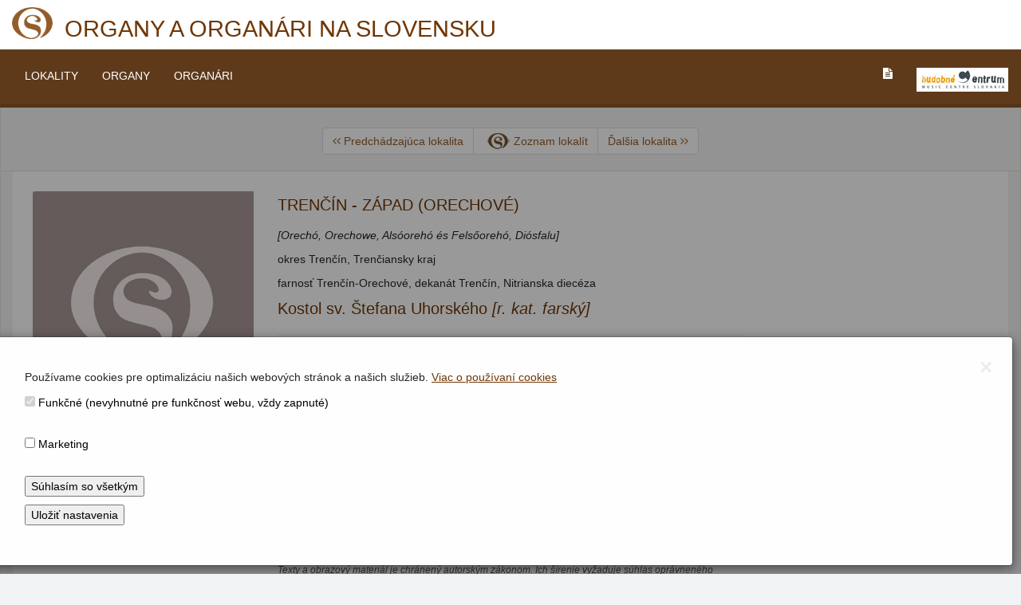

--- FILE ---
content_type: text/html; charset=UTF-8
request_url: https://organy.hc.sk/lokalita/289-trencin?stavid_a=963&page=110
body_size: 13619
content:
    <script>
  //funkcie pre INFO okno, aby sa otvorilo len 1x do vymazania cookies
  function setCookie(cname,cvalue,exdays) {
      var d = new Date();
      d.setTime(d.getTime() + (exdays*1*60*60*1));
      var expires = "expires=" + d.toGMTString();
      document.cookie = cname + "=" + cvalue + ";" + expires + ";path=/";
  }
  function getCookie(cname) {
      var name = cname + "=";
      var decodedCookie = decodeURIComponent(document.cookie);
      var ca = decodedCookie.split(';');
      for(var i = 0; i < ca.length; i++) {
          var c = ca[i];
          while (c.charAt(0) == ' ') {
              c = c.substring(1);
          }
          if (c.indexOf(name) == 0) {
              return c.substring(name.length, c.length);
          }
      }
      return "";
  }
  function cookieBAAR() {
    var infotext=getCookie("COOKIE_ORGANY");
    if (infotext!= "") {   
       return "";
    }
    else {
      var modal = document.getElementById('COOKIEmodal');
      modal.style.display = "block";
      var span = document.getElementsByClassName("close")[0];
      span.onclick = function() {
          modal.style.display = "none";
      } 
      window.onclick = function(event) {
          if (event.target == modal) {
              modal.style.display = "none";
          }
      }
      setCookie("COOKIE_ORGANY", "COOKIEINFO", 60*60*24*7);    
     }       
  }
  </script>  
    <!DOCTYPE html>
  <html lang="sk">
  <head>
    <meta charset="utf-8">
  	<meta http-equiv="X-UA-Compatible" content="IE=edge">
      <meta name="viewport" content="width=device-width, initial-scale=1.0">
            <meta name="description" content="Organy a organári na Slovensku. Trenčín - Kostol sv. Štefana Uhorského">
      <!-- <meta name="author" content=""> -->
  	  <!--title-->
  	        <title>Trenčín - Kostol sv. Štefana Uhorského &ndash; Organy a organári na Slovensku lokalita</title>
  	<!--CSS-->
    <link href="https://organy.hc.sk/css/bootstrap.min.css" rel="stylesheet">
    <link href="https://organy.hc.sk/css/font-awesome.min.css" rel="stylesheet">
  	<!-- <link href="https://organy.hc.sk/css/magnific-popup.css" rel="stylesheet"> -->
  	<!-- <link href="https://organy.hc.sk/css/owl.carousel.css" rel="stylesheet"> -->
  	<link href="https://organy.hc.sk/css/main.css" rel="stylesheet">
  	<link href="https://organy.hc.sk/css/responsive.css" rel="stylesheet">
    <link rel="stylesheet" type="text/css" href="https://organy.hc.sk/fancybox/dist/jquery.fancybox.min.css">
  	<!--Google Fonts-->
  	<link href='https://fonts.googleapis.com/css?family=Signika+Negative:400,300,600,700' rel='stylesheet' type='text/css'>
      <!--[if lt IE 9]>
  	    <script src="https://organy.hc.sk/js/html5shiv.js"></script>
  	    <script src="https://organy.hc.sk/js/respond.min.js"></script>
      <![endif]-->       
      <link rel="shortcut icon" href="https://organy.hc.sk/images/ico/favicon.ico">
  </head><!--/head-->
<body onload="cookieBAAR()">
 <button onclick="topFunction()" id="to_top_button" title="Go to top">Top</button>
	<div id="main-wrapper">	
	      <header id="navigation" class="navbar-fixed-top">
    <h1><a class="navbar-brand" href="http://organy.hc.sk">
				<img src="https://organy.hc.sk/images/logo.png" alt="LOGO Organy a organári na Slovensku" style="height: 40px; margin-top: -20px;" class="hidden-xs">
				<!-- Organy a organári na Slovensku -->
				</a>Organy a organári na Slovensku</h1>
			<div class="navbar" role="banner">	
				<div class="container-fluid">
					<div class="navbar-header">
						<button type="button" class="navbar-toggle whitebg" aria-label="NAVIGATION_MENU" data-toggle="collapse" data-target=".navbar-collapse">
							<span class="sr-only"></span>
							<span class="icon-bar"></span>
							<span class="icon-bar"></span>
							<span class="icon-bar"></span>
						</button>
					</div> 
					<nav id="mainmenu" class="navbar-left collapse navbar-collapse"> 
						<ul class="nav navbar-nav ml-0">                       
              <li><a href="https://organy.hc.sk/lokality" >LOKALITY</a></li>
<li><a href="https://organy.hc.sk/organy" >ORGANY</a></li>
<li><a href="https://organy.hc.sk/organari" >ORGANÁRI</a></li>
						</ul>
            <!-- jazyky, odkomentovat, ked sa budu mat zobrazit -->
            <!--
            <ul class="nav navbar-nav navbar-right">
            -->
                        <!-- </ul> 
            -->
            
            <ul class="nav navbar-nav navbar-right">
              <li><a href="https://organy.hc.sk/t_index.php" aria-label="PREJST_NA_TEXTOVU_VERZIU_STRANKY"><i class="fa fa-file-text" aria-hidden="true" title="Textová verzia"></i></a></li>
					    <li><a href="https://www.hc.sk" target="_blank" aria-label="V_NOVOM_OKNE"><img src="https://organy.hc.sk/images/logo_hc_30.jpg" alt="Logo Hudobné centrum / Music Centre Slovakia"></a></li>
            </ul>
          </nav>
                   
				</div>        	
			</div>
		</header><!--/#navigation--><div id="newsdetails" class="container-fluid">			
	<div class="section">
      <div class="row">
        <div class="col-sm-12 text-center breadcrumbs-awd">
          <ul class="pagination">
<li><a href="https://organy.hc.sk/lokalita/289-trencin?stavid_a=964&amp;page=110" title="Predchádzajúca lokalita"><i class="fa fa-angle-left"></i><i class="fa fa-angle-left"></i> <span class="hidden-xs">Predchádzajúca lokalita</span></a></li>
<li><a href="https://organy.hc.sk/lokality?first=all&amp;page=110" title="Zoznam lokalít"><img src="https://organy.hc.sk/images/list_of_all_grown.png" class="list_logo" alt=""><span class="hidden-xs">Zoznam lokalít</span></a></li>
<li><a href="https://organy.hc.sk/lokalita/289-trencin?stavid_a=965&amp;page=110" title="Ďalšia lokalita"><span class="hidden-xs"> Ďalšia lokalita </span> <i class="fa fa-angle-right"></i><i class="fa fa-angle-right"></i></a></li>
</ul>
        </div> <!-- end breadcrumbs -->
      </div> <!-- row breadcrumbs -->
			<div id="site-content" class="site-content">													
			   <div class="middle-content">        
				    <div class="row">
					   <div class="col-sm-12 col-md-9">
							<div class="row">
								<div class="col-sm-12">
									<div class="left-content">
                    <div class="details-news">											
											<div class="post">												
												  <div class="row">
												    <div class="col-xs-12 col-sm-12 col-md-6 col-lg-4">
  												    <div class="entry-header">
                                  <img class="img-responsive odsad_sbottom"  src="https://organy.hc.sk/images/noimg.jpg" alt=" "> 
                              </div>	
    												</div>
    												<div class="col-xs-12  col-sm-12 col-md-6 col-lg-8">									
          									 <h2 class="section-title title"><span class="textuppercase">Trenčín - Západ (Orechové)</span></h2>
<p><em>[Orechó, Orechowe, Alsóorehó és Felsőorehó, Diósfalu]</em></p>
<p>okres Trenčín, Trenčiansky kraj</p><p>farnosť Trenčín-Orechové, dekanát Trenčín, Nitrianska diecéza</p> <h2 class="section-title title">Kostol sv. Štefana Uhorského
 <em><middle>[r. kat. farský]</middle></em>
</h2><hr />
<div class="post-content">
<p>Stavba postavená 1781.</p>
<h3>História organov v objekte </h3>
<p>Do kostola postavili v roku 1783 nový šesťregistrový organ v dielni Pažických z Rajca za 100 zl. V dielenskej knihe je nástroj uvedený: - 1783  6 reg. do Orechového 100 zl. Tento nástroj nahradil pravdepodobne organ Vincenta Možného.</p>
<h3>Súčasné nástroje v objekte</h3><ul>
<li><a href="https://organy.hc.sk/organ/722-dvojmanualovy-organ-s-pedalom?first=all">Dvojmanuálový organ s pedálom II / P / 15 (7+5+3)</a></li></ul>
<p class="font-italic grey-font mt-20 small-text">Texty a obrazový materiál je chránený autorským zákonom. Ich šírenie vyžaduje súhlas oprávneného nositeľa autorských práv, ktorým je Hudobné centrum.<br>&copy Hudobné centrum (organy.hc.sk)</p></div>
                            </div> <!-- col -->                            
													</div> <!-- row -->

										</div><!--/.section-->
									</div><!--/.left-content-->
								</div> <!-- col -->
							</div>  <!-- row -->
						</div>
					</div><!--/.col-sm-9 -->	
					
					<div class="col-sm-12 col-md-3">
						<div id="sitebar">							
							<div class="widget">  
                                
							</div>
						</div><!--/#sitebar-->
					</div>
				</div>				
			</div><!--/.section-->
		</div><!--/.container-fluid-->
    </div>
</div> <!-- end newsdetail -->
		<footer id="footer">
			<div class="bottom-widgets">
				<div class="container-fluid">
					<div class="row">

						<div class="col-sm-4">
							<div class="widget">
								<h2>KONTAKT</h2> 
								<ul>
									<li>Hudobné centrum</li>
                  <li>Michalská 10, 815 36 Bratislava 1</li>
									<li>+421 (2) 2047 0111, info@hc.sk</li>
									<li><a href="https://www.hc.sk" target="_blank" title="www.hc.sk Otvorí sa v novom okne">www.hc.sk</a></li>
								</ul>
							</div>
						</div>

						<div class="col-sm-4">
							<div class="widget">
								<h2>Rýchla navigácia</h2> 
								<ul>
									<li><a href="https://organy.hc.sk/lokality">Lokality</a></li>
									<li><a href="https://organy.hc.sk/organy" >Organy</a></li>
									<li><a href="https://organy.hc.sk/organari" >Organári</a></li>
									<li><a href="https://organy.hc.sk/t_index.php">Textová verzia</a></li>
								</ul>
							</div>
						</div>
						<div class="col-sm-4">
							<div class="widget">
								<h2>O webstránke</h2> 
								<ul>
									<li><a href="mailto:webmaster@hc.sk">Správca obsahu</a></li>
									<li><a href="http://www.awd.sk" title="Otvorí sa v novom okne" target="_blank">Technický prevádzkovateľ</a></li>
									<li><a href="https://organy.hc.sk/index.php?pg=pristupnost">Vyhlásenie o prístupnosti</a></li>
								  <li><a href="https://organy.hc.sk/index.php?pg=cookies">Vyhlásenie o cookies</a></li>
                </ul>
                
							</div>            

						</div>
					</div>
				</div>
			</div>
			<div class="footer-bottom">
				<div class="container-fluid">
        <div class="row">
        <div class="col-sm-6">
					<p>&copy; Hudobné centrum 2026</p>
          </div>
          <div class="col-sm-5 text-right">
          <button id="myBtn"  class="btn btn-default" >Nastaviť cookies</button>
          </div>
          <div class="col-sm-1"></div>
				</div>
			</div>		
		</footer>	      </div>
  <script src="https://organy.hc.sk/js/jquery.js"></script>
  <script src="https://organy.hc.sk/js/bootstrap.min.js"></script>
	<!-- <script src="https://organy.hc.sk/js/jquery.magnific-popup.min.js"></script> -->
	<!-- <script src="https://organy.hc.sk/js/owl.carousel.min.js"></script> --> 
  <script src="https://organy.hc.sk/js/main.js"></script>
  <script src="https://organy.hc.sk/fancybox/dist/jquery.fancybox.min.js"></script>
<script>
//Get the button
var mybutton = document.getElementById("to_top_button");
// When the user scrolls down 20px from the top of the document, show the button
window.onscroll = function() {scrollFunction()};
function scrollFunction() {
  if (document.body.scrollTop > 20 || document.documentElement.scrollTop > 20) {
    mybutton.style.display = "block";
  } else {
    mybutton.style.display = "none";
  }
}
// When the user clicks on the button, scroll to the top of the document
function topFunction() {
  document.body.scrollTop = 0;
  document.documentElement.scrollTop = 0;
}
</script>  
<!-- The Modal -->
<div id="COOKIEmodal" class="modal">
  <!-- Modal content -->
  <div class="modal-content">
    <span class="close">&times;</span>
    <div class="modal-body">
      <p class="odsad_sbottom">Používame cookies pre optimalizáciu našich webových stránok a našich služieb. <a href="https://organy.hc.sk/index.php?pg=cookies" target="_blank">Viac o používaní cookies</a></p>
      <div class="odsad_sbottom"><input type="checkbox" name="funkcne" value="1" checked disabled> Funkčné (nevyhnutné pre funkčnosť webu, vždy zapnuté)</div><br />
                  <div class="odsad_sbottom"><input type="checkbox" name="cookie_marketing" value="1" onClick="setCookie('marketing_cookie_org', 'm_enabled', 60*60*24*7);" > Marketing </div><br />
                   <!--  <input type="checkbox" name="cookie_stat" value="1" onClick="setCookie('stat_cookie_org', 's_enabled', 60*60*24*7);" > Štatistika <br /> -->
            
      <div class="odsad_sbottom"><input type="button" value="Súhlasím so všetkým" onclick="setCookie('marketing_cookie_org', 'm_enabled', 60*60*24*7);location.href=location.href"></div>
      <div class="odsad_sbottom"><input type="button" value="Uložiť nastavenia" onclick="location.href=location.href"></div>
    </div>
  </div>
</div>
<script>
// Get the modal
var modal = document.getElementById("COOKIEmodal");
// Get the button that opens the modal
var btn = document.getElementById("myBtn");
// Get the <span> element that closes the modal
var span = document.getElementsByClassName("close")[0];
// When the user clicks the button, open the modal 
btn.onclick = function() {
  modal.style.display = "block";
}
// When the user clicks on <span> (x), close the modal
span.onclick = function() {
  modal.style.display = "none";
}
// When the user clicks anywhere outside of the modal, close it
window.onclick = function(event) {
  if (event.target == modal) {
    modal.style.display = "none";
  }
}
</script>	
</body>
</html>	
